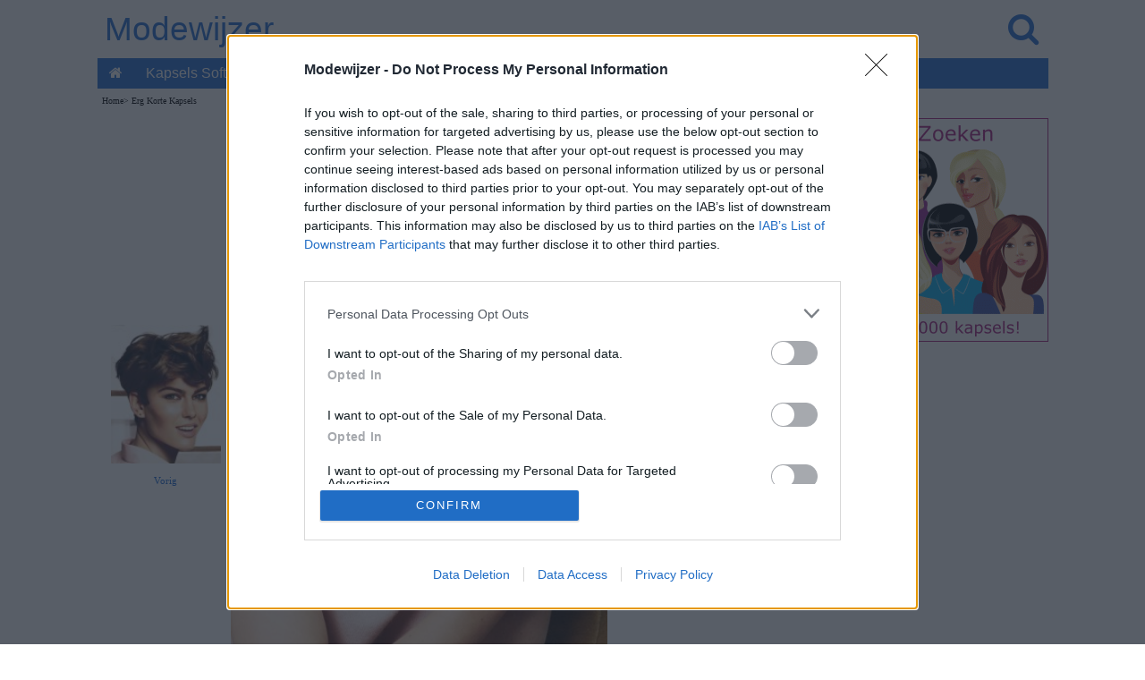

--- FILE ---
content_type: text/html
request_url: https://www.modewijzer.com/zeerkortekapsels/erg-kort-kapsel-8.htm
body_size: 5654
content:
<!doctype html>
<html lang="nl">
<head>
<!-- InMobi Choice. Consent Manager Tag v3.0 (for TCF 2.2) -->
<script type="text/javascript" async=true>
!function(){var e=window.location.hostname,t=document.createElement("script"),a=document.getElementsByTagName("script")[0],n="https://cmp.inmobi.com".concat("/choice/","81_YV1pmJD1_g","/",e,"/choice.js?tag_version=V3"),i=0;t.async=!0,t.type="text/javascript",t.src=n,a.parentNode.insertBefore(t,a),function(){for(var e,t="__tcfapiLocator",a=[],n=window;n;){try{if(n.frames[t]){e=n;break}}catch(e){}if(n===window.top)break;n=n.parent}e||(!function e(){var a=n.document,i=!!n.frames[t];if(!i)if(a.body){var o=a.createElement("iframe");o.style.cssText="display:none",o.name=t,a.body.appendChild(o)}else setTimeout(e,5);return!i}(),n.__tcfapi=function(){var e,t=arguments;if(!t.length)return a;if("setGdprApplies"===t[0])t.length>3&&2===t[2]&&"boolean"==typeof t[3]&&(e=t[3],"function"==typeof t[2]&&t[2]("set",!0));else if("ping"===t[0]){var n={gdprApplies:e,cmpLoaded:!1,cmpStatus:"stub"};"function"==typeof t[2]&&t[2](n)}else"init"===t[0]&&"object"==typeof t[3]&&(t[3]=Object.assign(t[3],{tag_version:"V3"})),a.push(t)},n.addEventListener("message",(function(e){var t="string"==typeof e.data,a={};try{a=t?JSON.parse(e.data):e.data}catch(e){}var n=a.__tcfapiCall;n&&window.__tcfapi(n.command,n.version,(function(a,i){var o={__tcfapiReturn:{returnValue:a,success:i,callId:n.callId}};t&&(o=JSON.stringify(o)),e&&e.source&&e.source.postMessage&&e.source.postMessage(o,"*")}),n.parameter)}),!1))}();var o=function(){var e=arguments;typeof window.__uspapi!==o&&setTimeout((function(){void 0!==window.__uspapi&&window.__uspapi.apply(window.__uspapi,e)}),500)};if(void 0===window.__uspapi){window.__uspapi=o;var s=setInterval((function(){i++,window.__uspapi===o&&i<3?console.warn("USP is not accessible"):clearInterval(s)}),6e3)}}();
</script>
<!-- End InMobi Choice. Consent Manager Tag v3.0 (for TCF 2.2) -->
<script async src="https://www.googletagmanager.com/gtag/js?id=G-L658VTSBHG"></script> <script> window.dataLayer = window.dataLayer || []; function gtag(){dataLayer.push(arguments);} gtag('js', new Date()); gtag('config', 'G-L658VTSBHG'); </script>
<title>Makkelijk te onderhouden kapsel voor kort haar</title>
<meta http-equiv="Content-Type" content="text/html; charset=iso-8859-1">
<meta name="keywords" content="kort,kapsel,makkelijk">
<meta name="description" content="Kapsel voor kort haar. Makkelijk te onderhouden pixie.">
<meta name="viewport" content="width=device-width,minimum-scale=1,initial-scale=1">
<meta name="theme-color" content="#236CD2">
<link rel="stylesheet" href="https://cdnjs.cloudflare.com/ajax/libs/font-awesome/4.7.0/css/font-awesome.min.css">
   
<style>
body {
background-color:#FFFFFF;
color:#000;
margin:0;}

.wrapper{margin:0 auto; max-width:1063px;}

#header-full-width{
color:#EE8EA6;
background:#FFFFFF;
top:0;
height:100px;
display:inline-block;
width:100%;
max-width:1063px;}

#logo{
color:#236CD2;
width:100%;
position:relative;
top:12px;
height:65px;
font-family:Arial, Helvetica, sans-serif;
font-size:2.3em;
text-align:left;
text-decoration:none;}

.linklogo{ 
float:left;
margin-left:8px;
color: #236CD2; }

.linklogosearch{
float:right;
margin-right:11px;
color: #236CD2; }

#containerbread{
width:100%;
max-width:1063px;
margin:0 auto;}

#breadcrumb{
background:#FFFFFF;
height:20px;
text-align:left;
color:#000000;
font-size:.6em;
font-family:Verdana;
padding-left:5px;
padding-top:4px;
padding-bottom:5px;}

#breadcrumb a {
color:#000000;
display:inline-block;}

#container{
width:100%;
max-width:1063px;
margin:0 auto;}

#main{
display:inline-block;
background-color:#FFFFFF;
float:left;
max-width:725px;
padding-left:8px;
padding-right:8px;
padding-bottom:20px;
font-family:Verdana, Arial, Helvetica, sans-serif;
color:#2A2929;
line-height:1.4em;
font-size:1.0em;}

#right-col{
width:300px;
float:right;
background:#FFFFFF;
margin-right:0px;
text-align:right;}

ul {
padding:0;
list-style-type:none;}

a {
text-decoration:none;}

img {
text-decoration:none;
border:0px;}

article a{
color:#1967D3;}

#hairstyles-div {
display:inline-block;
text-align:center;
padding:0px;}

#hairstyles {
display:inline-block;
margin:0 auto;
text-align:center;
padding:0px;}

#hairstyles li {
padding:9px;}

#hairstyles li {
display:inline-block;
list-style-type:none;}

h1{
text-align:center;
font-family:Times New Roman;
margin-top:0.1em;
margin-bottom:0.6em;
font-size:1.6em;}

h2{
text-align:left;
font-family:Times New Roman;
margin-top:0.1em;
margin-bottom:0.6em;
font-size:1.2em;}

h3{
text-align:center;
font-family:Times New Roman;
margin-top:0.1em;
margin-bottom:0.6em;
font-size:1.1em;}

#matched-contentblock{
clear:both;
border-top:1px solid #b3b3b3;
border-bottom:1px solid #b3b3b3;
width:100%;
margin:0 auto;
text-align:center;
padding-top:5px;
padding-bottom:5px;
background:#FFFFFF;}

#footerad{
clear:both;
height:310px;
width:100%;
text-align:left;
position:relative;
padding-top:15px;
padding-bottom:15px;
overflow:hidden;}

footer{
clear:both;
border-top:1px solid #000000;
width:100%;
margin:0 auto;
text-align:center;
font-family:Verdana, Arial, Helvetica, sans-serif;
color:#FFFFFF;
padding-top:5px;
padding-bottom:5px;
background:#000000;}

footer li{
float:left;}

footer a {
color:#FFFFFF;
margin:2px 5px;
display:inline-block;}

.pagination{
display:inline-block;}

.pagination > ul {
display:inline;}

.pagination li {
display:inline;
float:left;}

.gallery {
margin:8px 0px;}

.gallery a {
margin:4px;
float:left;}

.enlarge{
font-family:Verdana, Arial, Helvetica, sans-serif;
font-size:1em;
margin-left:8px;
margin-top:8px;
margin-bottom:8px;
clear:both;}

.image-wrapped-left{
margin-top:5px;
margin-bottom:2px;
margin-right:5px;
margin-left:5px;
float:left;}

.image-wrapped-right{
margin-top:5px;
margin-bottom:2px;
margin-right:5px;
margin-left:5px;
float:right;}

.image-center{
display: block;
margin-left:auto;
margin-right:auto;}

.arrow-wrapped-left{
position:relative;
bottom:10px;
float:left;}

.arrow-wrapped-right{
position:relative;
bottom:10px;
float:right;}

.resp-img {
	width:100%;
    max-width:450px;
	height:auto;
  }
  
.resp-imgtop {
	width:100%;
    max-width:720px;
	height:auto;
  }
   
figure {
  margin: auto;
}

figcaption {
  text-align: left;
  font-style: italic;
  font-size:0.7em;
  color:#2F2E2E;
  line-height:1em;
  text-indent: 0;
  margin-left: 0em;
  margin-bottom:15px;
  padding: 0em;
}

.rightcolsep {
margin-top:20px;
}

.topnav {
  overflow:hidden;
  background-color:#236cd2;
  font-family:Verdana, Arial, Helvetica, sans-serif;
}



.topnav a {
  float:left;
  display:block;
  color:#FFFFFF;
  text-align:center;
  padding:8px 13px;
  text-decoration:none;
  font-size:16px;
}

.active {
  background-color:#236cd2;
  color:white;
}

.topnav .icon {
  display:none;
}

.dropdown {
  float:left;
  overflow:hidden;
}

.dropdown .dropbtn {
  font-size:16px;   
  border:none;
  outline:none;
  color:white;
  padding:8px 14px;
  background-color:inherit;
  font-family:inherit;
  margin:0;
}

.dropdown-content {
  display:none;
  position:absolute;
  background-color:#c4d9f5;
  min-width:50px;
  box-shadow:0px 8px 16px 0px rgba(0,0,0,0.2);
  z-index:1;
}

.dropdown-content a {
  float:none;
  color:black;
  padding:5px 16px;
  font-size:14px;   
  text-decoration:none;
  display:block;
  text-align:left;
}

.topnav a:hover, .dropdown:hover .dropbtn {
  background-color:#3d81df;
  color:white;
}

.dropdown-content a:hover {
  background-color:#ddd;
  color:black;
}

.dropdown:hover .dropdown-content {
  display:block;
}

@media screen and (max-width: 1063px) {
#right-col{
clear:both;	
float:none;
margin:0 auto;
text-align:center;}

  .topnav a:not(:first-child), .dropdown .dropbtn {
    display:none;
  }
  .topnav a.icon {
    float:right;
    display:block;
	padding:6px 8px;
  }
}

@media screen and (max-width: 1063px) {
  .topnav.responsive {position: relative;}
  .topnav.responsive .icon {
    position:absolute;
    right:0;
    top:0;
  }
  .topnav.responsive a {
    float:none;
    display:block;
    text-align:left;
  }
  .topnav.responsive .dropdown {float:none;}
  .topnav.responsive .dropdown-content {position:relative;}
  .topnav.responsive .dropdown .dropbtn {
    display:block;
    width:100%;
    text-align:left;}
</style>

<style>
.previous , .full-size, .next{
display:inline-block; 
*display:inline; /*IE7 fix*/
zoom:1;
vertical-align:middle;
text-align:center;}

.previous{
width:17%;
margin-left:1%;
margin-right:1%;}

.previous a img{
width: 100%;
height:auto;}

.full-size{
width:58%;
margin-right:1%;}

.full-size a img{
width: 100%;
height:auto;}

.full-size img{
width: 100%;
height:auto;}

.next{
width:17%;
margin-right:1%;
}

.next a img{
width: 100%;
height:auto;}

.previous250 , .full-size250, .next250{
display:inline-block; 
*display:inline; /*IE7 fix*/
zoom:1;
vertical-align:middle;
text-align:center;}

.previous250{
width:17%;
margin-left:7%;
margin-right:7%;}

.previous250 a img{
width: 100%;
height:auto;}

.full-size250{
width:37%;
margin-right:7%;}

.full-size250 a img{
width: 100%;
height:auto;}

.full-size250  img{
width: 100%;
height:auto;}

.next250{
width:17%;
margin-right:7%;
}

.next250 a img{
width: 100%;
height:auto;}

.previous360 , .full-size360, .next360{
display:inline-block; 
*display:inline; /*IE7 fix*/
zoom:1;
vertical-align:middle;
text-align:center;}

.previous360{
width:17%;
margin-left:2%;
margin-right:3%;}

.previous360 a img{
width: 100%;
height:auto;}

.full-size360{
width:54%;
margin-right:3%;}

.full-size360 a img{
width: 100%;
height:auto;}

.full-size360 img{
width: 100%;
height:auto;}

.next360{
width:17%;
margin-right:2%;
}

.next360 a img{
width: 100%;
height:auto;}

.one-third {
width: 32%;
margin-left:1%;
display: inline-block;}

.one-third a img{
width:100%;
height:auto;}

.previous a, .full-size a, .next a, .previous360 a, .full-size360 a, .next360 a, .previous250 a, .full-size250 a, .next250 a{
text-align:center;
color:#1967D3;
font-size:0.7em;
font-family:Verdana;}

.enlarge{
font-family:Verdana, Arial, Helvetica, sans-serif;
font-size:1em;
margin-top:8px;
margin-bottom:8px;
clear:both;}

.image-container{
display:inline-block;
width:100%;
height:auto;}

.images{
margin-left:1.5%;
display:inline-block;}

.images img{
width:100%;
height:auto;}

</style> 

</head>
<body>
<div class="wrapper">
  
<!-- BEGIN HEADER -->
<header>
<div id="header-full-width"><div><div>
<div id="logo"><a class="linklogo" href="../index.htm" target="_self">Modewijzer</a><a class="linklogosearch" href="../zoeken.htm" target="_self"><i class="fa fa-search" aria-hidden="true"></i></a></div>
</div>
<div>
<div class="topnav" id="myTopnav">
<a href="../index.htm" class="active"><i class="fa fa-home" aria-hidden="true"></i></a>
<a href="../kapsels-software.htm">Kapsels Software</a>
<div class="dropdown">
<button class="dropbtn">Kapsels
<i class="fa fa-caret-down"></i>
</button>
<div class="dropdown-content">
<a href="../kapsels-software.htm">Kapsels Proberen</a>
<a href="../kapselsfotos.htm">Kapsels Zoeken</a>
<a href="../ergkortekapsels.htm">Erg Korte Kapsels</a>
<a href="../kortekapsels.htm">Korte Kapsels</a>
<a href="../halflangekapsels.htm">Halflange Kapsels</a>
<a href="../kapselslanghaar.htm">Lange Kapsels</a>
</div> 
</div>
<div class="dropdown">
<button class="dropbtn">Vraag &amp; Antwoord 
<i class="fa fa-caret-down"></i>
</button>
<div class="dropdown-content">
<a href="../schoonheidsvragen/vragen-bruinen.htm">Bruinen</a>
<a href="../schoonheidsvragen/vragen-haar.htm">Haar &amp; Kapsels</a>
<a href="../schoonheidsvragen/vragen-kledij.htm">Kleding - Onderhoud</a>
<a href="../schoonheidsvragen/vragen-stijladvies.htm">Kleding - Stijladvies</a>
<a href="../schoonheidsvragen/vragen-lichaamsverzorging.htm">Lichaamsverzorging</a>
<a href="../schoonheidsvragen/vragen-make-up.htm">Make-up</a>
<a href="../schoonheidsvragen/vragen-nagelverzorging.htm">Nagelverzorging</a>
<a href="../schoonheidsvragen/vragen-ogen.htm">Ogen</a>
<a href="../schoonheidsvragen/vragen-ongewenste-haargroei.htm">Ongewenste Haargroei</a>
<a href="../schoonheidsvragen/vragen-gezichtshuid.htm">Verzorging Gezichtshuid</a>
</div>
</div> 
<div class="dropdown">
<button class="dropbtn">Tips - Kleding
<i class="fa fa-caret-down"></i>
</button>
<div class="dropdown-content">
<a href="../kledingadvies.htm">Kledingadvies</a>
<a href="../kleuradvies.htm">Kleuradvies</a>
<a href="../mannenmode.htm">Mannenmode</a>
<a href="../dassen.htm">Dassen</a>
<a href="../dresscode.htm">Dresscode</a>
<a href="../juwelen.htm">Juwelen</a>
<a href="../kledingverzorgen.htm">Kleding Verzorgen</a>
<a href="../lichaamstype.htm">Lichaamstype</a>
<a href="../schoenen.htm">Schoenen</a>
<a href="../sjaalsknopen.htm">Sjaals Knopen</a>
<a href="../advies/sjaal-dragen.htm">Sjaals Dragen</a>
<a href="../zwangerschapskledij.htm">Zwangerschap</a>
</div>
</div> 

<div class="dropdown">
<button class="dropbtn">Tips - Beauty
<i class="fa fa-caret-down"></i>
</button>
<div class="dropdown-content">
<a href="../kapseladvies.htm">Kapseladvies</a>
<a href="../haarverzorging.htm">Haarverzorging</a>
<a href="../kort-haar.htm">Kort Haar</a>
<a href="../lang-haar.htm">Lang Haar</a>
<a href="../krullend-haar.htm">Krullend Haar</a>
<a href="../retro-kapsels.htm">Retrokapsels</a>
<a href="../gezondheid.htm">Gezondheid</a>
<a href="../huidverzorging.htm">Huidverzorging</a>
<a href="../advies/lichaamstaal.htm">Lichaamstaal</a>
<a href="../make-up.htm">Make-up</a>
<a href="../manicure.htm">Manicure</a>
<a href="../wenkbrauwen.htm">Wenkbrauwen</a>
<a href="../wetenschap.htm">Wetenschap</a>
</div>
</div> 

<a href="../make-up.htm">Make-Up</a>
<a href="javascript:void(0);" style="font-size:18px;" class="icon" onClick="myFunction()">&#8801;</a>
</div>
<script>function myFunction() {var x = document.getElementById("myTopnav");if (x.className === "topnav") {x.className += " responsive";} else {x.className = "topnav";}}</script>
</div>
</div></div> 
</header>
<!-- END HEADER -->

<div id="containerbread">
<div id="breadcrumb">
<!--You are here: -->
<a href="../index.htm" target="_top">Home</a>&#62;
<a href="../ergkortekapsels.htm" target="_top">Erg Korte Kapsels</a>
</div></div>

<div id="container">

<!-- BEGIN MAIN -->
<div id="main">
<section>
<article>
<h1>Kapsel voor kort haar</h1>

<div class="three-images">
<div class="previous">	
<a href="erg-kort-kapsel-7.htm" target="_top"><img src="superkort7-s.jpg" alt="vorig kapsel" width="111" height="140"></a><a href="erg-kort-kapsel-7.htm" target="_top">Vorig</a></div>
<div class="full-size"><img src="superkort8.jpg" alt="Makkelijk te onderhouden kapsel voor kort haar" width="450" height="600"></a></div>
<div class="next"><a href="erg-kort-kapsel-9.htm" target="_top"><img src="superkort9-s.jpg" alt="volgend kapsel" width="111" height="140"></a><a href="erg-kort-kapsel-9.htm" target="_top">Volgend</a></div>
</div>

<br>
Let erop hoe dit eigenlijk hetzelfde model met hetzelfde kapsel is als op de vorige foto. Dit is een perfect voorbeeld van hoe veelzijdig dit kapsel kan zijn. Op deze foto ziet het model er ingetogen en 
rijp uit, terwijl ze op de vorige foto speels en haast waanzinnig vol sexappeal zat.<br>&nbsp;<br>

<div id="adslot4">
<style type="text/css">
.adslot_4 { display:inline-block; width: 100%; height: 280px; margin-bottom: 25px;}
@media (min-width: 1063px) { .adslot_4 { display: none; } }
@media (max-width: 1063px) { .adslot_4 { min-width: 300px; height: 280px; } }
</style>
<ins class="adsbygoogle adslot_4"
data-ad-client="ca-pub-8460787662085308"
data-ad-slot="5822362347"></ins>
<script async src="https://pagead2.googlesyndication.com/pagead/js/adsbygoogle.js"></script>
<script>(adsbygoogle = window.adsbygoogle || []).push({});</script>
</div>

Bemerk hoe de warme kleuren van notenbruin en goudbruin een gevoel van warmte en diepte naar boven brengen in haar teint en ogen.<br>&nbsp;<br>
De korte zijkanten en achterkant maken deze versie van de pixie snit buitengewoon makkelijk te hanteren en te onderhouden, terwijl de langere pony veelzijdigheid en vrouwelijkheid toevoegt. De pixie snit is 
nu vermoedelijk al jaren één van de meest gegeerde korte kapsels onder dames, waarschijnlijk omwille van zijn flexibele natuur en makkelijk houdbare eigenschap.<br>&nbsp;<br>
Vrouwen houden van de vele versies van deze glamoursnit, terwijl mannen verzot zijn op het feit dat dit kapsel er nog steeds vrouwelijk en sexy uitziet, ook al gaat het om een kort kapsel. Pixie snitten zijn 
makkelijk om te vormen van speels tot zedig.<br>&nbsp;<br>
Foto: Keune<br>&nbsp;<br>
<a href="../ergkortekapsels.htm" target="_top">Terug naar fotogalerij</a><br>

<div id="adslot3">
<style type="text/css">
.adslot_3 { display:inline-block; width: 100%; height: 280px; margin-top: 15px; margin-bottom: 1px;}
</style>
<ins class="adsbygoogle adslot_3"
data-ad-client="ca-pub-8460787662085308"
data-ad-slot="4341420402"></ins>
<script async src="https://pagead2.googlesyndication.com/pagead/js/adsbygoogle.js"></script>
<script>(adsbygoogle = window.adsbygoogle || []).push({});</script>
</div>
</article>
</section>
</div>
<!-- END MAIN -->

<!-- BEGIN RIGHT COLUMN -->
<aside id="right-col">
<div id="kapselszoeken">
<a href="../kapselsfotos.htm" target="_top"><img src="../afbeelding/kapsels-zoeken.gif" alt="Kapsels zoeken" width="300" height="250"></a>
</div><div class="rightcolsep">
<div id="adslot1">
<style type="text/css">
.adslot_1 { display:inline-block; width: 300px; height: 600px; }
@media (max-width: 1063px) { .adslot_1 { display: none; } }
@media (min-width: 1063px) { .adslot_1 { width: 300px; height: 600px; } }
</style>
<ins class="adsbygoogle adslot_1"
data-ad-client="ca-pub-8460787662085308"
data-ad-slot="9581467077"></ins>
<script async src="https://pagead2.googlesyndication.com/pagead/js/adsbygoogle.js"></script>
<script>(adsbygoogle = window.adsbygoogle || []).push({});</script>
</div>
</div>
<div class="rightcolsep">
<a href="../kapsels-software.htm" target="_top"><img src="../afbeelding/kapsels-passen-2.gif" alt="Kapsels proberen op een foto van jezelf" width="300" height="380"></a> 
</div>
<div class="rightcolsep">
<div id="adslot2">
<style type="text/css">
.adslot_2 { display:inline-block; width: 300px; height: 250px; }
@media (max-width: 1063px) { .adslot_2 { display: none; } }
@media (min-width: 1063px) { .adslot_2 { width: 300px; height: 250px; } }
</style>
<ins class="adsbygoogle adslot_2"
data-ad-client="ca-pub-8460787662085308"
data-ad-slot="4449231611"></ins>
<script async src="https://pagead2.googlesyndication.com/pagead/js/adsbygoogle.js"></script>
<script>(adsbygoogle = window.adsbygoogle || []).push({});</script>
</div></div>
<div class="rightcolsep">
<a href="../schoonheidsvragen.htm" target="_top"><img src="../afbeelding/beauty-vraag-antwoord.jpg" alt="Beauty vraag en antwoord" width="300" height="155"></a> 
</div><div class="rightcolsep"></div>
</aside></div>
<!-- END RIGHT COLUMN -->

<!-- BEGIN MATCHED CONTENT -->
<div id="matched-contentblock">
<script async src="https://pagead2.googlesyndication.com/pagead/js/adsbygoogle.js"></script>
<!-- pbad -->
<ins class="adsbygoogle"
style="display:block"
data-ad-client="ca-pub-8460787662085308"
data-ad-slot="8552128158"
data-matched-content-rows-num="5,3"
data-matched-content-columns-num="2,5"
data-matched-content-ui-type="image_stacked,image_stacked"
data-ad-format="autorelaxed"></ins>
<script>
(adsbygoogle = window.adsbygoogle || []).push({});
</script>
<!-- END MATCHED content -->
</div>
<div id="footerad">
<script async src="https://pagead2.googlesyndication.com/pagead/js/adsbygoogle.js"></script>
<!-- Modewijzer footer -->
<ins class="adsbygoogle"
     style="display:block"
     data-ad-client="ca-pub-8460787662085308"
     data-ad-slot="1626831308"
     data-ad-format="auto"
     data-full-width-responsive="true"></ins>
<script>
     (adsbygoogle = window.adsbygoogle || []).push({});
</script>
</div>

<!-- BEGIN FOOTER -->
<footer>
<a href="../contact.htm" rel="nofollow" target="_blank">Contact</a>
<a href="../privacy.htm" rel="nofollow" target="_blank">Privacy</a>
<a href="../disclaimer.htm" rel="nofollow" target="_blank">Disclaimer</a><br>
</footer>
<!-- END FOOTER -->
</div>  
</body></html>


--- FILE ---
content_type: text/html; charset=utf-8
request_url: https://www.google.com/recaptcha/api2/aframe
body_size: 267
content:
<!DOCTYPE HTML><html><head><meta http-equiv="content-type" content="text/html; charset=UTF-8"></head><body><script nonce="ee2-MMMBU-0avYmh8uvQHw">/** Anti-fraud and anti-abuse applications only. See google.com/recaptcha */ try{var clients={'sodar':'https://pagead2.googlesyndication.com/pagead/sodar?'};window.addEventListener("message",function(a){try{if(a.source===window.parent){var b=JSON.parse(a.data);var c=clients[b['id']];if(c){var d=document.createElement('img');d.src=c+b['params']+'&rc='+(localStorage.getItem("rc::a")?sessionStorage.getItem("rc::b"):"");window.document.body.appendChild(d);sessionStorage.setItem("rc::e",parseInt(sessionStorage.getItem("rc::e")||0)+1);localStorage.setItem("rc::h",'1768745974727');}}}catch(b){}});window.parent.postMessage("_grecaptcha_ready", "*");}catch(b){}</script></body></html>